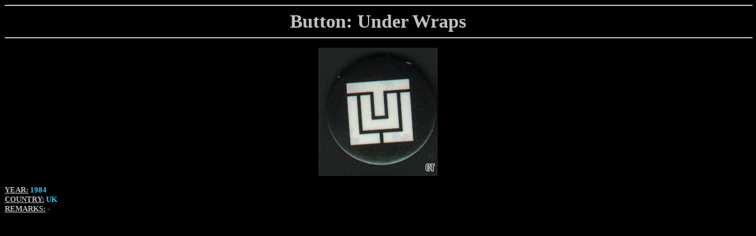

--- FILE ---
content_type: text/html
request_url: http://collecting-tull.com/Discography/Memorabilia/Button_UnderWraps.htm
body_size: 465
content:
<!doctype html public "-//w3c//dtd html 4.0 transitional//en">
<html>
<head>
   <meta http-equiv="Content-Type" content="text/html; charset=iso-8859-1">
   <meta name="GENERATOR" content="Mozilla/4.61 [en] (Win95; I) [Netscape]">
   <meta name="Author" content="Dag Sandbu">
   <title>Button: Under Wraps</title>
</head>
<body text="#C0C0C0" bgcolor="#000000" link="#C0C0C0" vlink="#C0C0C0" alink="#999999">

<hr WIDTH="100%">
<center><b><font color="#C0C0C0"><font size=+3>Button: Under Wraps</font></font></b></center>

<hr WIDTH="100%">
<center>
<p><img SRC="Button_UnderWraps.JPG" height=218 width=202></center>

<p><b><font size=-1><u><font color="#C0C0C0">YEAR:</font></u><font color="#33CCFF">
1984</font></font></b>
<br><b><font size=-1><u><font color="#C0C0C0">COUNTRY:</font></u><font color="#33CCFF">
UK</font></font></b>
<br><b><font size=-1><u><font color="#C0C0C0">REMARKS:</font></u><font color="#33CCFF">
-</font></font></b>
<br>&nbsp;
<br>&nbsp;
<br>&nbsp;
</body>
</html>
